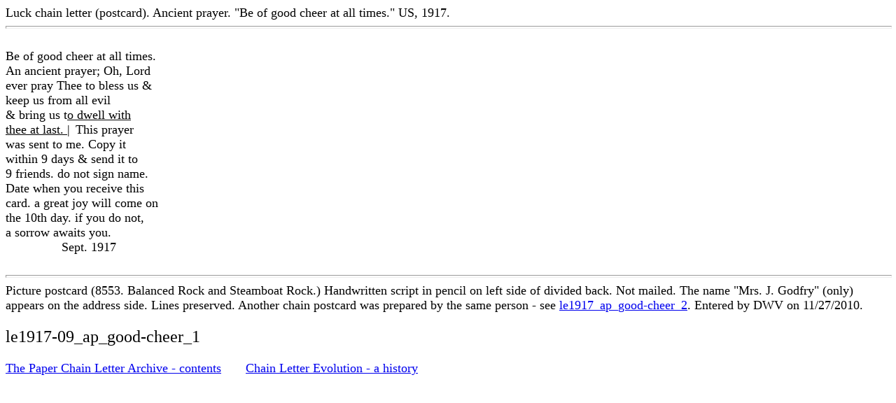

--- FILE ---
content_type: text/html
request_url: http://carryiton.net/chain-letter/archive/le1917-09_ap_good-cheer_1.htm
body_size: 1062
content:
<!DOCTYPE html PUBLIC "-//W3C//DTD HTML 4.01 Transitional//EN">
<html>
<head>
           
  <meta content="text/html; charset=ISO-8859-1"
 http-equiv="content-type">
  <title>Luck chain letter (postcard). Ancient prayer. "Be of good cheer
at all times." US, 1917.</title>
                    
  <meta content="Daniel VanArsdale" name="author">
           
  <meta name="description"
 content="Luck chain letter (postcard). Ancient prayer. &quot;Be of good cheer at all times.&quot; US, 1917.">
</head>
  <body>
   <font size="+1">Luck chain letter (postcard). Ancient prayer. "Be of good
 cheer at all times." US, 1917.<br>
   </font>   
<hr style="width: 100%; height: 2px;"><font size="+1"><br>
   Be of good cheer at all times.<br>
   An ancient prayer; Oh, Lord<br>
   ever pray Thee to bless us &amp;<br>
   keep us from all evil<br>
   &amp; bring us t<span style="text-decoration: underline;">o dwell with</span><br>
   <span style="text-decoration: underline;">thee at last. |</span></font>&nbsp; 
 <font size="+1">This prayer<br>
   was sent to me. Copy it<br>
   within 9 days &amp; send it to<br>
   9 friends. do not sign name.<br>
   Date when you receive this<br>
   card. a great joy will come on<br>
   the 10th day. if you do not,<br>
   a sorrow awaits you.<br>
   &nbsp;&nbsp;&nbsp;&nbsp;&nbsp;&nbsp;&nbsp;&nbsp;&nbsp;&nbsp;&nbsp;&nbsp;&nbsp;&nbsp;&nbsp; 
 Sept. 1917<br>
   <br>
   </font>   
<hr style="width: 100%; height: 2px;"><font size="+1"><span
 style="text-decoration: underline;"></span>Picture postcard (8553. Balanced
 Rock and Steamboat Rock.) Handwritten script in pencil on left side of divided
 back. Not mailed. The name "Mrs. J. Godfry" (only) appears on the address
 side. </font><font size="+1">Lines preserved. </font><font size="+1">Another
 chain postcard was prepared by the same person - see <a
 href="le1917-09_ap_good-cheer_2.htm">le1917_ap_good-cheer_2</a>. Entered
 by DWV on 11/27/2010.<br>
   <br>
   <font size="+2">le1917-09_ap_good-cheer_1</font><br>
   <br>
   <a href="%21content.html">The Paper Chain Letter Archive - contents</a> 
&nbsp; &nbsp; &nbsp;  <a
 href="http://www.silcom.com/%7Ebarnowl/chain-letter/evolution.html">Chain 
 Letter Evolution - a history</a></font><br>
   &nbsp; <br>
   <font size="+1"><br>
   </font> <br>
  <br>
 <br>
</body>
</html>
